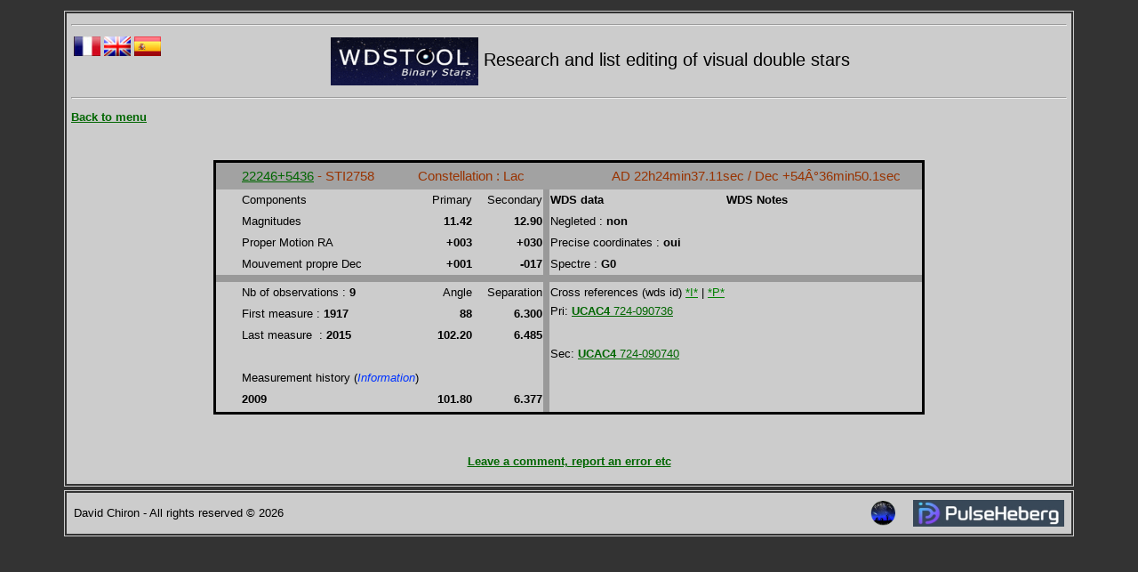

--- FILE ---
content_type: text/html;charset=iso-8859-15
request_url: https://wdstool.com/wds_nom_aff_us.php?nom=STI2758&comp=
body_size: 2778
content:


<!DOCTYPE HTML PUBLIC "-//W3C//DTD HTML 4.01 Transitional//EN"   "http://www.w3.org/TR/html4/loose.dtd">
<html xmlns="http://www.w3.org/1999/xhtml" xml:lang="us" >
     
<head>
	<!-- Google tag (gtag.js) -->
<script async src="https://www.googletagmanager.com/gtag/js?id=G-PJFXQJWE5R"></script>
<script>
  window.dataLayer = window.dataLayer || [];
  function gtag(){dataLayer.push(arguments);}
  gtag('js', new Date());

  gtag('config', 'G-PJFXQJWE5R');
</script>
	
	
<meta charset="UTF-8">
<meta http-equiv="Content-Type" content="text/html; charset=iso-8859-15" />
<meta http-equiv="Content-Type" content="text/html; charset=iso-8859-15">
<link rel="SHORTCUT ICON" href="http://tetesenlair.net/wds.ico" />
<META NAME="Keywords" CONTENT="astronomy, star, stars, double, binary, double, binary, star, binary, tool, tools, Washington, double, star, catalog, categorizes, wdstool, wds, participative">
<title>WDSTOOL</title>
<link href="css/design2.css" rel="stylesheet" type="text/css">

<!-- Dï¿œbut script affiche image zoom -->
       <script type="text/javascript" src="js/highslide.js"></script>
            <link rel="stylesheet" type="text/css" href="js/highslide.css">
       <script type="text/javascript">
       hs.registerOverlay({
         html: '<div class="closebutton" onclick="return hs.close(this)" title="Fermer"></div>',
         position: 'top right',
         fade: 2
       });
         hs.graphicsDir = 'js/graphics/';
         hs.wrapperClassName = 'borderless';
       </script>

<!-- Fin  Script affiche pop-up -->

</head>
<STYLE type="text/css">BODY { background-color: #333333;}</STYLE>



<div align="center">
<div id="corps2">

<hr />
<table width="5%" border="0" align="right">
  <tr>
    <td width="41%" height="28"><div align="center"></div></td>
    <td width="59%"><div align="center"></div></td>
  </tr>
</table>
<table width="8%" border="0" align="left">
  <tr>
    <td height="28"><div align="center"><a href="/wds_nom_aff.php?nom=STI2758&comp="><img src="/images/drapeau_francais.jpg" alt="FR" width="30" height="22"  align="bottom"/></a></div></td>
    <td><div align="center"><a href="/wds_nom_aff_us.php?nom=STI2758&comp="><img src="/images/drapeau_anglais.png" alt="US" width="30" height="22" align="bottom" /></a></div></td>
<td width="50%"><div align="center"><a href="/wds_nom_aff_es.php?nom=STI2758&comp="><img src="/images/es.png" alt="ES" width="30" height="22" align="bottom" /></a></div>
  </td>
  </tr>
</table>
<p><span  style =  "font-size:20px; text-align: center;  color: #000000;"> <img src="/images/wdstool.png" alt="" width="166" height="54" align="absmiddle" /> Research and list editing of visual double stars</span></p>
<hr />
<p align="left"><a  href="/wds_index_us.php"; style="color: #006600; text-decoration: underline; font-weight:bold" >Back to menu</a></p>
<p>
  
		<br />
		<div align="center">

		<table border="0" cellspacing="0" style="border:solid; width: 800px; height: 1">
		<tbody style="background-color:#A2A2A2; color: #993300; text-align: left;  font-family: arial; font-size: 11pt">
		<tr style=" height:30px;">
		<td width=%"></td>
		<td  width="25%"><a href="http://wdstool.com/wds_ident_aff_us.php?ident=22246a5436" target="_blank" style="color: #006600; text-decoration: underline; ">22246+5436</a> - STI2758</td>
		<td colspan="2">Constellation : Lac</td>
		<td style="width:1%;"></td>
		<td align="right" colspan="2">AD 22h24min37.11sec / Dec +54Â°36min50.1sec</td>
		<td width="3%"></td>
		</tr>
		</tbody>
		
		<tbody style="background-color:#CCCCCC; color: #000000; text-align: left; font-family: arial;  font-size: 10pt">
		<tr>
		<td style="height:22px;"></td>
		<td>Components</td>
		<td style="width:8%; text-align: right;">Primary</td>
		<td style="width:10%; text-align: right;">Secondary</td>
		<td style="background-color:#999999;"></td>
		<td style="width:25%;"><b>WDS data</b></td>
		<td style="width:25%;"><b>WDS Notes</b></td>
		<td></td>
		</tr>
		<tr>
		<td style="height:22px;"></td>
		<td>Magnitudes</td>
		<td style ="font-weight: bold; text-align: right;">11.42</td>
		<td style ="font-weight: bold; text-align: right;">12.90</td>
		<td style="background-color:#999999;"></td>
		<td>Negleted : <b>non</b></td>
		<td><u></u></td>		
		<td></td>
		</tr>
		<tr>
		<td style="height:22px;"></td>
		<td>Proper Motion RA</td>
		<td style ="font-weight: bold; text-align: right;">+003</td>
		<td style ="font-weight: bold; text-align: right;">+030</b></td>
		<td style="background-color:#999999;"></td>
		<td>Precise coordinates : <b>oui</b></td>
		<td align="center"><b></b></td>
		<td></td>
		</tr>
		<tr>
		<td style="height:22px;"></td>
		<td>Mouvement propre Dec</td>
		<td style ="font-weight: bold; text-align: right;">+001</td>
		<td style ="font-weight: bold; text-align: right;">-017</td>
		<td style="background-color:#999999;"></td>
		<td>Spectre : <b>G0</b></td>
		<td></td>
		<td></td>
		</tr>
		<tr>
		<td colspan="8" style="background-color:#999999; height:6px;"></td>
		
		</tr>
		<tr>
		<td style="height:22px;"></td>
		<td align="left">Nb of observations :  <b>9</b></td>
		<td style =" text-align: right;">Angle</td>
		<td style =" text-align: right;">Separation</td>
		<td style="background-color:#999999;"></td>
		<td colspan="2">Cross references (wds id) <a href="http://simbad.u-strasbg.fr/simbad/sim-id?Ident=WDS+J22246%2B5436&NbIdent=1&Radius=2&Radius.unit=arcmin&submit=submit+id" style="color: green; text-decoration: underline; " target="_blank" title="Research on Simbad by identification">*I*</a> | <a  href="http://simbad.u-strasbg.fr/simbad/sim-coo?output.format=HTML&Coord=22 24 37.11 +54 36 50.1&Radius=10&Radius.unit=arcsec" style="color: green; text-decoration: underline; " target="_blank" title="Research on Simbad by position in a radius of 10 second of arc">*P*</a>  </td>
		
		
		<td></td>
		</tr>
		<tr>
		<td style="height:22px;"></td>
		<td align="left" colspan="1">First measure : <b>1917</b></td>
		<td style ="font-weight: bold; text-align: right;">88</td>
		<td style ="font-weight: bold; text-align: right;">6.300</td>
		<td style="background-color:#999999;"></td>
				<td  colspan="2" rowspan="2" align="left" valign="top"><div align="left">Pri: <a href="http://vizier.u-strasbg.fr/viz-bin/VizieR-S?UCAC4%20724-090736" target="_blank"><b>UCAC4 </b>724-090736</a></div></td>
				
		<td></td>
		
		
		</tr>
		
		<tr>
		<td style="height:22px;"></td>
		<td align="left" colspan="1">Last measure &nbsp;: <b>2015</b></td>
		<td style ="font-weight: bold; text-align: right;">102.20</td>
		<td style ="font-weight: bold; text-align: right;">6.485</td>
		<td style="background-color:#999999;"></td>
		<td></td>
		</tr>

		<tr>
		<td colspan="4" style="height:22px;"></td><td style="background-color:#999999;"></td>
		<td  colspan="2" rowspan="2" align="left" valign="top"><div align="left">Sec: <a href="http://vizier.u-strasbg.fr/viz-bin/VizieR-S?UCAC4%20724-090740" target="_blank"><b>UCAC4 </b>724-090740</a></div></td>
		<td></td>
		</tr>
		
		<tr>
		<td></td><td colspan="3" style="height:22px;">Measurement history (<a class="info_blue"><i>Information</i><span>This historical is indicative. It is incomplete and may contain errors. It is built as and when updates to WDSTOOL and does not take into account any subsequent modifications to WDS.</span></a>)</td><td style="background-color:#999999;"></td>
		<td></td>
		</tr>
		
						<tr>
						<td style="height:22px;"></td>
						<td align="left" colspan="1"><b>2009</b></td>
						<td style ="font-weight: bold; text-align: right;">101.80</td>
						<td style ="font-weight: bold; text-align: right;">6.377</td>
						<td style="background-color:#999999;"></td></tr><tr><td colspan="4" rowspan="3" ></td><td style="background-color:#999999;"></td></tr>
		</tbody>
		</table>
		</div>
		<br /><br /><br /><a href="wds_contact_us.php" target="_blank" ; style="color: #006600; text-decoration: underline; font-weight:bold" >Leave a comment, report an error etc </a><br />  
  
  
</p>
</div>

    <div align="center">
    <div id="pied_de_page2">
       <table width="100%" border="0" align="center">
         <tr>
           <td width="32%" height="27" align="left">David Chiron - All rights reserved &copy; 2026</td>
           <td width="35%"><div align="center">

           
           </div></td>
   
                      <td width="16%" align="center"><div align="right"><a href="http://tetesenlair.net" target="_blank" title="Têtes en l'air association"><img src="/images/logo_tres_petit.png" width="28" height="28" /></a></div></td>
           <td width="17%" align="right"><a href="https://pulseheberg.com/" target="_blank" title="Hébergeur"><img src="/images/logo2.png" width="170" height="30" valign="center" /></a></td>
         </tr>
       </table>
  </div>   

</div>
    <br />
	<div align="center">
    <script type="text/javascript" id="clustrmaps" src="//cdn.clustrmaps.com/map_v2.js?u=tt18&d=4UsD8diK8lPNJP_0COkXfd9NSKUig_sDeXUe6ayWJk0"></script>
    </div>
     </body></div>
</div>

</body>

